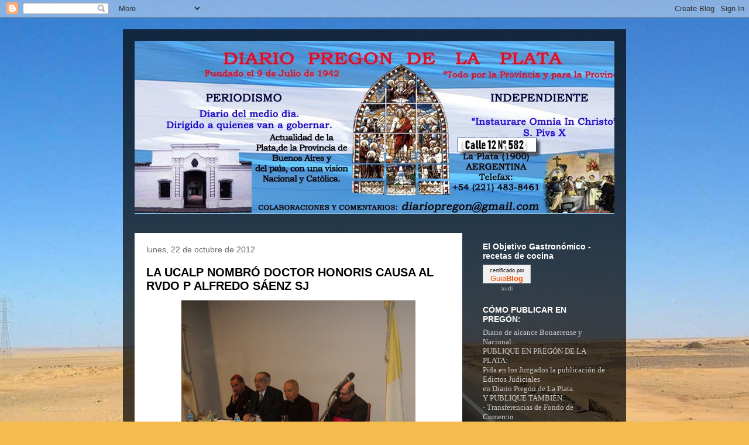

--- FILE ---
content_type: text/html; charset=UTF-8
request_url: https://diariopregon.blogspot.com/b/stats?style=BLACK_TRANSPARENT&timeRange=ALL_TIME&token=APq4FmCkjmRk7dgN1QH0QnAtsx_wu4R3F-orxbZ5S-iI3XjUvenTm1nn5nzXAzWX8Aua_XFbbPPQjHsdEhOoEaBqeE0X0JiG5Q
body_size: -9
content:
{"total":4646758,"sparklineOptions":{"backgroundColor":{"fillOpacity":0.1,"fill":"#000000"},"series":[{"areaOpacity":0.3,"color":"#202020"}]},"sparklineData":[[0,9],[1,16],[2,7],[3,9],[4,10],[5,19],[6,57],[7,16],[8,11],[9,62],[10,74],[11,15],[12,16],[13,63],[14,87],[15,100],[16,8],[17,12],[18,22],[19,24],[20,37],[21,40],[22,43],[23,16],[24,41],[25,19],[26,10],[27,17],[28,59],[29,58]],"nextTickMs":360000}

--- FILE ---
content_type: text/html; charset=utf-8
request_url: https://www.google.com/recaptcha/api2/aframe
body_size: 269
content:
<!DOCTYPE HTML><html><head><meta http-equiv="content-type" content="text/html; charset=UTF-8"></head><body><script nonce="kozBjv844B92VDbDiu9EJA">/** Anti-fraud and anti-abuse applications only. See google.com/recaptcha */ try{var clients={'sodar':'https://pagead2.googlesyndication.com/pagead/sodar?'};window.addEventListener("message",function(a){try{if(a.source===window.parent){var b=JSON.parse(a.data);var c=clients[b['id']];if(c){var d=document.createElement('img');d.src=c+b['params']+'&rc='+(localStorage.getItem("rc::a")?sessionStorage.getItem("rc::b"):"");window.document.body.appendChild(d);sessionStorage.setItem("rc::e",parseInt(sessionStorage.getItem("rc::e")||0)+1);localStorage.setItem("rc::h",'1769640839122');}}}catch(b){}});window.parent.postMessage("_grecaptcha_ready", "*");}catch(b){}</script></body></html>